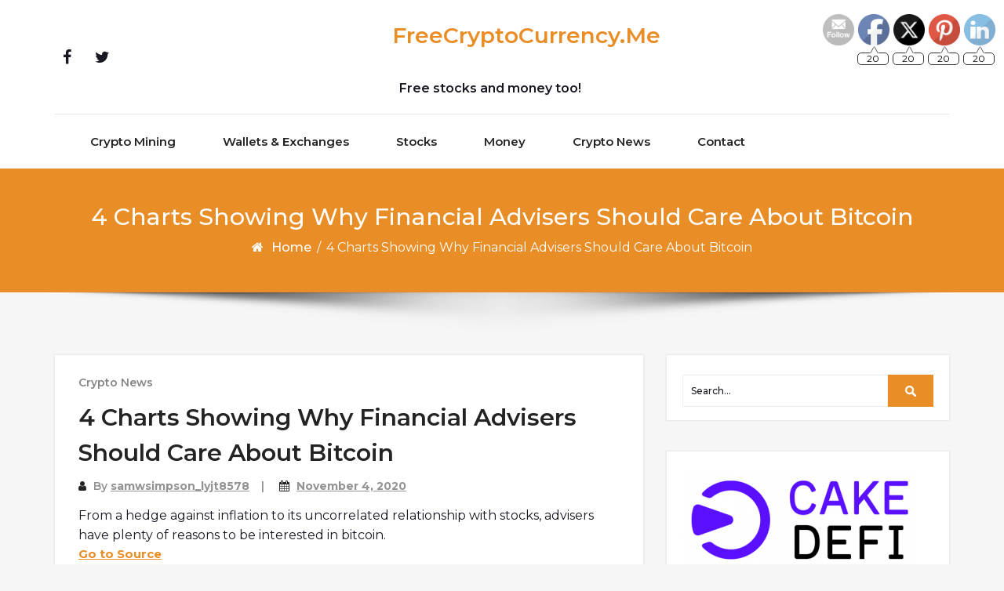

--- FILE ---
content_type: text/html; charset=UTF-8
request_url: https://freecryptocurrency.me/4-charts-financial-advisers-bitcoin/
body_size: 13212
content:
<!DOCTYPE html>
<html lang="en-US" xmlns:fb="https://www.facebook.com/2008/fbml" xmlns:addthis="https://www.addthis.com/help/api-spec" >
<head>
	<meta http-equiv="X-UA-Compatible" content="IE=edge">
	<meta name="viewport" content="width=device-width, initial-scale=1.0">
	<meta charset="UTF-8">
	<meta name='robots' content='index, follow, max-image-preview:large, max-snippet:-1, max-video-preview:-1' />

	<!-- This site is optimized with the Yoast SEO plugin v26.7 - https://yoast.com/wordpress/plugins/seo/ -->
	<title>4 Charts Showing Why Financial Advisers Should Care About Bitcoin - FreeCryptoCurrency.Me</title>
	<link rel="canonical" href="https://freecryptocurrency.me/4-charts-financial-advisers-bitcoin/" />
	<meta property="og:locale" content="en_US" />
	<meta property="og:type" content="article" />
	<meta property="og:title" content="4 Charts Showing Why Financial Advisers Should Care About Bitcoin - FreeCryptoCurrency.Me" />
	<meta property="og:description" content="From a hedge against inflation to its uncorrelated relationship with stocks, advisers have plenty of reasons to be interested in bitcoin." />
	<meta property="og:url" content="https://freecryptocurrency.me/4-charts-financial-advisers-bitcoin/" />
	<meta property="og:site_name" content="FreeCryptoCurrency.Me" />
	<meta property="article:publisher" content="https://www.facebook.com/getfreecryptocurrency" />
	<meta property="article:published_time" content="2020-11-04T19:43:46+00:00" />
	<meta name="author" content="samwsimpson_lyjt8578" />
	<meta name="twitter:card" content="summary_large_image" />
	<meta name="twitter:creator" content="@iamdamnsam" />
	<meta name="twitter:site" content="@iamdamnsam" />
	<meta name="twitter:label1" content="Written by" />
	<meta name="twitter:data1" content="samwsimpson_lyjt8578" />
	<script type="application/ld+json" class="yoast-schema-graph">{"@context":"https://schema.org","@graph":[{"@type":"Article","@id":"https://freecryptocurrency.me/4-charts-financial-advisers-bitcoin/#article","isPartOf":{"@id":"https://freecryptocurrency.me/4-charts-financial-advisers-bitcoin/"},"author":{"name":"samwsimpson_lyjt8578","@id":"https://freecryptocurrency.me/#/schema/person/1f49411b5e2e6ac4d36685c06ae3c7de"},"headline":"4 Charts Showing Why Financial Advisers Should Care About Bitcoin","datePublished":"2020-11-04T19:43:46+00:00","mainEntityOfPage":{"@id":"https://freecryptocurrency.me/4-charts-financial-advisers-bitcoin/"},"wordCount":36,"publisher":{"@id":"https://freecryptocurrency.me/#organization"},"articleSection":["Crypto News"],"inLanguage":"en-US"},{"@type":"WebPage","@id":"https://freecryptocurrency.me/4-charts-financial-advisers-bitcoin/","url":"https://freecryptocurrency.me/4-charts-financial-advisers-bitcoin/","name":"4 Charts Showing Why Financial Advisers Should Care About Bitcoin - FreeCryptoCurrency.Me","isPartOf":{"@id":"https://freecryptocurrency.me/#website"},"datePublished":"2020-11-04T19:43:46+00:00","breadcrumb":{"@id":"https://freecryptocurrency.me/4-charts-financial-advisers-bitcoin/#breadcrumb"},"inLanguage":"en-US","potentialAction":[{"@type":"ReadAction","target":["https://freecryptocurrency.me/4-charts-financial-advisers-bitcoin/"]}]},{"@type":"BreadcrumbList","@id":"https://freecryptocurrency.me/4-charts-financial-advisers-bitcoin/#breadcrumb","itemListElement":[{"@type":"ListItem","position":1,"name":"Home","item":"https://freecryptocurrency.me/"},{"@type":"ListItem","position":2,"name":"Sample Page","item":"https://freecryptocurrency.me/sample-page/"},{"@type":"ListItem","position":3,"name":"4 Charts Showing Why Financial Advisers Should Care About Bitcoin"}]},{"@type":"WebSite","@id":"https://freecryptocurrency.me/#website","url":"https://freecryptocurrency.me/","name":"FreeCryptoCurrency.Me","description":"Free stocks and money too!","publisher":{"@id":"https://freecryptocurrency.me/#organization"},"potentialAction":[{"@type":"SearchAction","target":{"@type":"EntryPoint","urlTemplate":"https://freecryptocurrency.me/?s={search_term_string}"},"query-input":{"@type":"PropertyValueSpecification","valueRequired":true,"valueName":"search_term_string"}}],"inLanguage":"en-US"},{"@type":"Organization","@id":"https://freecryptocurrency.me/#organization","name":"Free Cryptocurrency","url":"https://freecryptocurrency.me/","logo":{"@type":"ImageObject","inLanguage":"en-US","@id":"https://freecryptocurrency.me/#/schema/logo/image/","url":"https://nervous-ptolemy.198-71-53-147.plesk.page/wp-content/uploads/2020/10/Cryptocurrency-1024x682.jpg","contentUrl":"https://nervous-ptolemy.198-71-53-147.plesk.page/wp-content/uploads/2020/10/Cryptocurrency-1024x682.jpg","width":1024,"height":682,"caption":"Free Cryptocurrency"},"image":{"@id":"https://freecryptocurrency.me/#/schema/logo/image/"},"sameAs":["https://www.facebook.com/getfreecryptocurrency","https://x.com/iamdamnsam","https://www.pinterest.com/getfreecryptocurrency/"]},{"@type":"Person","@id":"https://freecryptocurrency.me/#/schema/person/1f49411b5e2e6ac4d36685c06ae3c7de","name":"samwsimpson_lyjt8578","image":{"@type":"ImageObject","inLanguage":"en-US","@id":"https://freecryptocurrency.me/#/schema/person/image/","url":"https://secure.gravatar.com/avatar/cfe319727b836f3fd9f6d5baf10d306fae30c9c6a6356755da75851ceba2af33?s=96&d=mm&r=g","contentUrl":"https://secure.gravatar.com/avatar/cfe319727b836f3fd9f6d5baf10d306fae30c9c6a6356755da75851ceba2af33?s=96&d=mm&r=g","caption":"samwsimpson_lyjt8578"},"sameAs":["https://nervous-ptolemy.198-71-53-147.plesk.page"],"url":"https://freecryptocurrency.me/author/samwsimpson_lyjt8578/"}]}</script>
	<!-- / Yoast SEO plugin. -->


<link rel='dns-prefetch' href='//s7.addthis.com' />
<link rel='dns-prefetch' href='//www.googletagmanager.com' />
<link rel='dns-prefetch' href='//stats.wp.com' />
<link rel='dns-prefetch' href='//fonts.googleapis.com' />
<link rel="alternate" type="application/rss+xml" title="FreeCryptoCurrency.Me &raquo; Feed" href="https://freecryptocurrency.me/feed/" />
<link rel="alternate" type="application/rss+xml" title="FreeCryptoCurrency.Me &raquo; Comments Feed" href="https://freecryptocurrency.me/comments/feed/" />
<link rel="alternate" title="oEmbed (JSON)" type="application/json+oembed" href="https://freecryptocurrency.me/wp-json/oembed/1.0/embed?url=https%3A%2F%2Ffreecryptocurrency.me%2F4-charts-financial-advisers-bitcoin%2F" />
<link rel="alternate" title="oEmbed (XML)" type="text/xml+oembed" href="https://freecryptocurrency.me/wp-json/oembed/1.0/embed?url=https%3A%2F%2Ffreecryptocurrency.me%2F4-charts-financial-advisers-bitcoin%2F&#038;format=xml" />
<style id='wp-img-auto-sizes-contain-inline-css' type='text/css'>
img:is([sizes=auto i],[sizes^="auto," i]){contain-intrinsic-size:3000px 1500px}
/*# sourceURL=wp-img-auto-sizes-contain-inline-css */
</style>
<style id='wp-emoji-styles-inline-css' type='text/css'>

	img.wp-smiley, img.emoji {
		display: inline !important;
		border: none !important;
		box-shadow: none !important;
		height: 1em !important;
		width: 1em !important;
		margin: 0 0.07em !important;
		vertical-align: -0.1em !important;
		background: none !important;
		padding: 0 !important;
	}
/*# sourceURL=wp-emoji-styles-inline-css */
</style>
<style id='wp-block-library-inline-css' type='text/css'>
:root{--wp-block-synced-color:#7a00df;--wp-block-synced-color--rgb:122,0,223;--wp-bound-block-color:var(--wp-block-synced-color);--wp-editor-canvas-background:#ddd;--wp-admin-theme-color:#007cba;--wp-admin-theme-color--rgb:0,124,186;--wp-admin-theme-color-darker-10:#006ba1;--wp-admin-theme-color-darker-10--rgb:0,107,160.5;--wp-admin-theme-color-darker-20:#005a87;--wp-admin-theme-color-darker-20--rgb:0,90,135;--wp-admin-border-width-focus:2px}@media (min-resolution:192dpi){:root{--wp-admin-border-width-focus:1.5px}}.wp-element-button{cursor:pointer}:root .has-very-light-gray-background-color{background-color:#eee}:root .has-very-dark-gray-background-color{background-color:#313131}:root .has-very-light-gray-color{color:#eee}:root .has-very-dark-gray-color{color:#313131}:root .has-vivid-green-cyan-to-vivid-cyan-blue-gradient-background{background:linear-gradient(135deg,#00d084,#0693e3)}:root .has-purple-crush-gradient-background{background:linear-gradient(135deg,#34e2e4,#4721fb 50%,#ab1dfe)}:root .has-hazy-dawn-gradient-background{background:linear-gradient(135deg,#faaca8,#dad0ec)}:root .has-subdued-olive-gradient-background{background:linear-gradient(135deg,#fafae1,#67a671)}:root .has-atomic-cream-gradient-background{background:linear-gradient(135deg,#fdd79a,#004a59)}:root .has-nightshade-gradient-background{background:linear-gradient(135deg,#330968,#31cdcf)}:root .has-midnight-gradient-background{background:linear-gradient(135deg,#020381,#2874fc)}:root{--wp--preset--font-size--normal:16px;--wp--preset--font-size--huge:42px}.has-regular-font-size{font-size:1em}.has-larger-font-size{font-size:2.625em}.has-normal-font-size{font-size:var(--wp--preset--font-size--normal)}.has-huge-font-size{font-size:var(--wp--preset--font-size--huge)}.has-text-align-center{text-align:center}.has-text-align-left{text-align:left}.has-text-align-right{text-align:right}.has-fit-text{white-space:nowrap!important}#end-resizable-editor-section{display:none}.aligncenter{clear:both}.items-justified-left{justify-content:flex-start}.items-justified-center{justify-content:center}.items-justified-right{justify-content:flex-end}.items-justified-space-between{justify-content:space-between}.screen-reader-text{border:0;clip-path:inset(50%);height:1px;margin:-1px;overflow:hidden;padding:0;position:absolute;width:1px;word-wrap:normal!important}.screen-reader-text:focus{background-color:#ddd;clip-path:none;color:#444;display:block;font-size:1em;height:auto;left:5px;line-height:normal;padding:15px 23px 14px;text-decoration:none;top:5px;width:auto;z-index:100000}html :where(.has-border-color){border-style:solid}html :where([style*=border-top-color]){border-top-style:solid}html :where([style*=border-right-color]){border-right-style:solid}html :where([style*=border-bottom-color]){border-bottom-style:solid}html :where([style*=border-left-color]){border-left-style:solid}html :where([style*=border-width]){border-style:solid}html :where([style*=border-top-width]){border-top-style:solid}html :where([style*=border-right-width]){border-right-style:solid}html :where([style*=border-bottom-width]){border-bottom-style:solid}html :where([style*=border-left-width]){border-left-style:solid}html :where(img[class*=wp-image-]){height:auto;max-width:100%}:where(figure){margin:0 0 1em}html :where(.is-position-sticky){--wp-admin--admin-bar--position-offset:var(--wp-admin--admin-bar--height,0px)}@media screen and (max-width:600px){html :where(.is-position-sticky){--wp-admin--admin-bar--position-offset:0px}}

/*# sourceURL=wp-block-library-inline-css */
</style><style id='global-styles-inline-css' type='text/css'>
:root{--wp--preset--aspect-ratio--square: 1;--wp--preset--aspect-ratio--4-3: 4/3;--wp--preset--aspect-ratio--3-4: 3/4;--wp--preset--aspect-ratio--3-2: 3/2;--wp--preset--aspect-ratio--2-3: 2/3;--wp--preset--aspect-ratio--16-9: 16/9;--wp--preset--aspect-ratio--9-16: 9/16;--wp--preset--color--black: #000000;--wp--preset--color--cyan-bluish-gray: #abb8c3;--wp--preset--color--white: #ffffff;--wp--preset--color--pale-pink: #f78da7;--wp--preset--color--vivid-red: #cf2e2e;--wp--preset--color--luminous-vivid-orange: #ff6900;--wp--preset--color--luminous-vivid-amber: #fcb900;--wp--preset--color--light-green-cyan: #7bdcb5;--wp--preset--color--vivid-green-cyan: #00d084;--wp--preset--color--pale-cyan-blue: #8ed1fc;--wp--preset--color--vivid-cyan-blue: #0693e3;--wp--preset--color--vivid-purple: #9b51e0;--wp--preset--gradient--vivid-cyan-blue-to-vivid-purple: linear-gradient(135deg,rgb(6,147,227) 0%,rgb(155,81,224) 100%);--wp--preset--gradient--light-green-cyan-to-vivid-green-cyan: linear-gradient(135deg,rgb(122,220,180) 0%,rgb(0,208,130) 100%);--wp--preset--gradient--luminous-vivid-amber-to-luminous-vivid-orange: linear-gradient(135deg,rgb(252,185,0) 0%,rgb(255,105,0) 100%);--wp--preset--gradient--luminous-vivid-orange-to-vivid-red: linear-gradient(135deg,rgb(255,105,0) 0%,rgb(207,46,46) 100%);--wp--preset--gradient--very-light-gray-to-cyan-bluish-gray: linear-gradient(135deg,rgb(238,238,238) 0%,rgb(169,184,195) 100%);--wp--preset--gradient--cool-to-warm-spectrum: linear-gradient(135deg,rgb(74,234,220) 0%,rgb(151,120,209) 20%,rgb(207,42,186) 40%,rgb(238,44,130) 60%,rgb(251,105,98) 80%,rgb(254,248,76) 100%);--wp--preset--gradient--blush-light-purple: linear-gradient(135deg,rgb(255,206,236) 0%,rgb(152,150,240) 100%);--wp--preset--gradient--blush-bordeaux: linear-gradient(135deg,rgb(254,205,165) 0%,rgb(254,45,45) 50%,rgb(107,0,62) 100%);--wp--preset--gradient--luminous-dusk: linear-gradient(135deg,rgb(255,203,112) 0%,rgb(199,81,192) 50%,rgb(65,88,208) 100%);--wp--preset--gradient--pale-ocean: linear-gradient(135deg,rgb(255,245,203) 0%,rgb(182,227,212) 50%,rgb(51,167,181) 100%);--wp--preset--gradient--electric-grass: linear-gradient(135deg,rgb(202,248,128) 0%,rgb(113,206,126) 100%);--wp--preset--gradient--midnight: linear-gradient(135deg,rgb(2,3,129) 0%,rgb(40,116,252) 100%);--wp--preset--font-size--small: 13px;--wp--preset--font-size--medium: 20px;--wp--preset--font-size--large: 36px;--wp--preset--font-size--x-large: 42px;--wp--preset--spacing--20: 0.44rem;--wp--preset--spacing--30: 0.67rem;--wp--preset--spacing--40: 1rem;--wp--preset--spacing--50: 1.5rem;--wp--preset--spacing--60: 2.25rem;--wp--preset--spacing--70: 3.38rem;--wp--preset--spacing--80: 5.06rem;--wp--preset--shadow--natural: 6px 6px 9px rgba(0, 0, 0, 0.2);--wp--preset--shadow--deep: 12px 12px 50px rgba(0, 0, 0, 0.4);--wp--preset--shadow--sharp: 6px 6px 0px rgba(0, 0, 0, 0.2);--wp--preset--shadow--outlined: 6px 6px 0px -3px rgb(255, 255, 255), 6px 6px rgb(0, 0, 0);--wp--preset--shadow--crisp: 6px 6px 0px rgb(0, 0, 0);}:where(.is-layout-flex){gap: 0.5em;}:where(.is-layout-grid){gap: 0.5em;}body .is-layout-flex{display: flex;}.is-layout-flex{flex-wrap: wrap;align-items: center;}.is-layout-flex > :is(*, div){margin: 0;}body .is-layout-grid{display: grid;}.is-layout-grid > :is(*, div){margin: 0;}:where(.wp-block-columns.is-layout-flex){gap: 2em;}:where(.wp-block-columns.is-layout-grid){gap: 2em;}:where(.wp-block-post-template.is-layout-flex){gap: 1.25em;}:where(.wp-block-post-template.is-layout-grid){gap: 1.25em;}.has-black-color{color: var(--wp--preset--color--black) !important;}.has-cyan-bluish-gray-color{color: var(--wp--preset--color--cyan-bluish-gray) !important;}.has-white-color{color: var(--wp--preset--color--white) !important;}.has-pale-pink-color{color: var(--wp--preset--color--pale-pink) !important;}.has-vivid-red-color{color: var(--wp--preset--color--vivid-red) !important;}.has-luminous-vivid-orange-color{color: var(--wp--preset--color--luminous-vivid-orange) !important;}.has-luminous-vivid-amber-color{color: var(--wp--preset--color--luminous-vivid-amber) !important;}.has-light-green-cyan-color{color: var(--wp--preset--color--light-green-cyan) !important;}.has-vivid-green-cyan-color{color: var(--wp--preset--color--vivid-green-cyan) !important;}.has-pale-cyan-blue-color{color: var(--wp--preset--color--pale-cyan-blue) !important;}.has-vivid-cyan-blue-color{color: var(--wp--preset--color--vivid-cyan-blue) !important;}.has-vivid-purple-color{color: var(--wp--preset--color--vivid-purple) !important;}.has-black-background-color{background-color: var(--wp--preset--color--black) !important;}.has-cyan-bluish-gray-background-color{background-color: var(--wp--preset--color--cyan-bluish-gray) !important;}.has-white-background-color{background-color: var(--wp--preset--color--white) !important;}.has-pale-pink-background-color{background-color: var(--wp--preset--color--pale-pink) !important;}.has-vivid-red-background-color{background-color: var(--wp--preset--color--vivid-red) !important;}.has-luminous-vivid-orange-background-color{background-color: var(--wp--preset--color--luminous-vivid-orange) !important;}.has-luminous-vivid-amber-background-color{background-color: var(--wp--preset--color--luminous-vivid-amber) !important;}.has-light-green-cyan-background-color{background-color: var(--wp--preset--color--light-green-cyan) !important;}.has-vivid-green-cyan-background-color{background-color: var(--wp--preset--color--vivid-green-cyan) !important;}.has-pale-cyan-blue-background-color{background-color: var(--wp--preset--color--pale-cyan-blue) !important;}.has-vivid-cyan-blue-background-color{background-color: var(--wp--preset--color--vivid-cyan-blue) !important;}.has-vivid-purple-background-color{background-color: var(--wp--preset--color--vivid-purple) !important;}.has-black-border-color{border-color: var(--wp--preset--color--black) !important;}.has-cyan-bluish-gray-border-color{border-color: var(--wp--preset--color--cyan-bluish-gray) !important;}.has-white-border-color{border-color: var(--wp--preset--color--white) !important;}.has-pale-pink-border-color{border-color: var(--wp--preset--color--pale-pink) !important;}.has-vivid-red-border-color{border-color: var(--wp--preset--color--vivid-red) !important;}.has-luminous-vivid-orange-border-color{border-color: var(--wp--preset--color--luminous-vivid-orange) !important;}.has-luminous-vivid-amber-border-color{border-color: var(--wp--preset--color--luminous-vivid-amber) !important;}.has-light-green-cyan-border-color{border-color: var(--wp--preset--color--light-green-cyan) !important;}.has-vivid-green-cyan-border-color{border-color: var(--wp--preset--color--vivid-green-cyan) !important;}.has-pale-cyan-blue-border-color{border-color: var(--wp--preset--color--pale-cyan-blue) !important;}.has-vivid-cyan-blue-border-color{border-color: var(--wp--preset--color--vivid-cyan-blue) !important;}.has-vivid-purple-border-color{border-color: var(--wp--preset--color--vivid-purple) !important;}.has-vivid-cyan-blue-to-vivid-purple-gradient-background{background: var(--wp--preset--gradient--vivid-cyan-blue-to-vivid-purple) !important;}.has-light-green-cyan-to-vivid-green-cyan-gradient-background{background: var(--wp--preset--gradient--light-green-cyan-to-vivid-green-cyan) !important;}.has-luminous-vivid-amber-to-luminous-vivid-orange-gradient-background{background: var(--wp--preset--gradient--luminous-vivid-amber-to-luminous-vivid-orange) !important;}.has-luminous-vivid-orange-to-vivid-red-gradient-background{background: var(--wp--preset--gradient--luminous-vivid-orange-to-vivid-red) !important;}.has-very-light-gray-to-cyan-bluish-gray-gradient-background{background: var(--wp--preset--gradient--very-light-gray-to-cyan-bluish-gray) !important;}.has-cool-to-warm-spectrum-gradient-background{background: var(--wp--preset--gradient--cool-to-warm-spectrum) !important;}.has-blush-light-purple-gradient-background{background: var(--wp--preset--gradient--blush-light-purple) !important;}.has-blush-bordeaux-gradient-background{background: var(--wp--preset--gradient--blush-bordeaux) !important;}.has-luminous-dusk-gradient-background{background: var(--wp--preset--gradient--luminous-dusk) !important;}.has-pale-ocean-gradient-background{background: var(--wp--preset--gradient--pale-ocean) !important;}.has-electric-grass-gradient-background{background: var(--wp--preset--gradient--electric-grass) !important;}.has-midnight-gradient-background{background: var(--wp--preset--gradient--midnight) !important;}.has-small-font-size{font-size: var(--wp--preset--font-size--small) !important;}.has-medium-font-size{font-size: var(--wp--preset--font-size--medium) !important;}.has-large-font-size{font-size: var(--wp--preset--font-size--large) !important;}.has-x-large-font-size{font-size: var(--wp--preset--font-size--x-large) !important;}
/*# sourceURL=global-styles-inline-css */
</style>

<style id='classic-theme-styles-inline-css' type='text/css'>
/*! This file is auto-generated */
.wp-block-button__link{color:#fff;background-color:#32373c;border-radius:9999px;box-shadow:none;text-decoration:none;padding:calc(.667em + 2px) calc(1.333em + 2px);font-size:1.125em}.wp-block-file__button{background:#32373c;color:#fff;text-decoration:none}
/*# sourceURL=/wp-includes/css/classic-themes.min.css */
</style>
<link rel='stylesheet' id='ccchildpagescss-css' href='https://freecryptocurrency.me/wp-content/plugins/cc-child-pages/includes/css/styles.css?ver=1.43' type='text/css' media='all' />
<link rel='stylesheet' id='ccchildpagesskincss-css' href='https://freecryptocurrency.me/wp-content/plugins/cc-child-pages/includes/css/skins.css?ver=1.43' type='text/css' media='all' />
<link rel='stylesheet' id='wpfc-css' href='https://freecryptocurrency.me/wp-content/plugins/gs-facebook-comments/public/css/wpfc-public.css?ver=1.7.5' type='text/css' media='all' />
<link rel='stylesheet' id='SFSImainCss-css' href='https://freecryptocurrency.me/wp-content/plugins/ultimate-social-media-icons/css/sfsi-style.css?ver=2.9.6' type='text/css' media='all' />
<link rel='stylesheet' id='bootstrap-min-css-css' href='https://freecryptocurrency.me/wp-content/themes/cryptocurrency-exchange/css/bootstrap/bootstrap.min.css?ver=6.9' type='text/css' media='all' />
<link rel='stylesheet' id='cryptocurrency-exchange-animate-css-css' href='https://freecryptocurrency.me/wp-content/themes/cryptocurrency-exchange/css/animate.css?ver=6.9' type='text/css' media='all' />
<link rel='stylesheet' id='font-awesome-min-css-css' href='https://freecryptocurrency.me/wp-content/themes/cryptocurrency-exchange/css/font-awesome.min.css?ver=6.9' type='text/css' media='all' />
<link rel='stylesheet' id='crypto-flexslider-css-css' href='https://freecryptocurrency.me/wp-content/themes/cryptocurrency-exchange/css/flexslider.css?ver=6.9' type='text/css' media='all' />
<link rel='stylesheet' id='cryptocurrency-exchange-style-css' href='https://freecryptocurrency.me/wp-content/themes/cryptocurrency-exchange/style.css?ver=6.9' type='text/css' media='all' />
<link rel='stylesheet' id='crypto-custom-color-css' href='https://freecryptocurrency.me/wp-content/themes/cryptocurrency-exchange/css/custom-color.css?ver=6.9' type='text/css' media='all' />
<link rel='stylesheet' id='aneeq-google-fonts-css' href='https://fonts.googleapis.com/css?family=Montserrat%3A300%2C300i%2C400%2C400i%2C500%2C500i%2C600%2C600i%2C700%2C700i%2C800%2C800i%2C900%2C900i&#038;ver=6.9' type='text/css' media='all' />
<link rel='stylesheet' id='crypto-custom-header-css' href='https://freecryptocurrency.me/wp-content/themes/cryptocurrency-exchange/include/custom-header/custom-header.css?ver=6.9' type='text/css' media='all' />
<link rel='stylesheet' id='addthis_all_pages-css' href='https://freecryptocurrency.me/wp-content/plugins/addthis-all/frontend/build/addthis_wordpress_public.min.css?ver=6.9' type='text/css' media='all' />
<script type="text/javascript" src="https://freecryptocurrency.me/wp-includes/js/jquery/jquery.min.js?ver=3.7.1" id="jquery-core-js"></script>
<script type="text/javascript" src="https://freecryptocurrency.me/wp-includes/js/jquery/jquery-migrate.min.js?ver=3.4.1" id="jquery-migrate-js"></script>
<script type="text/javascript" src="https://freecryptocurrency.me/wp-content/plugins/gs-facebook-comments/public/js/wpfc-public.js?ver=1.7.5" id="wpfc-js"></script>
<script type="text/javascript" src="https://freecryptocurrency.me/wp-content/themes/cryptocurrency-exchange/js/bootstrap.min.js?ver=6.9" id="bootstrap-min-js"></script>
<script type="text/javascript" src="https://freecryptocurrency.me/wp-content/themes/cryptocurrency-exchange/js/wow.js?ver%5B0%5D=jquery" id="cryptocurrency-exchange-wow-js-js"></script>
<script type="text/javascript" src="https://freecryptocurrency.me/wp-content/themes/cryptocurrency-exchange/js/jquery.flexslider.js?ver=6.9" id="crypto-flexslider-js-js"></script>
<script type="text/javascript" src="https://freecryptocurrency.me/wp-content/themes/cryptocurrency-exchange/js/main.js?ver=6.9" id="cryptocurrency-exchange-main-js-js"></script>

<!-- Google tag (gtag.js) snippet added by Site Kit -->
<!-- Google Analytics snippet added by Site Kit -->
<script type="text/javascript" src="https://www.googletagmanager.com/gtag/js?id=GT-M34VH6X" id="google_gtagjs-js" async></script>
<script type="text/javascript" id="google_gtagjs-js-after">
/* <![CDATA[ */
window.dataLayer = window.dataLayer || [];function gtag(){dataLayer.push(arguments);}
gtag("set","linker",{"domains":["freecryptocurrency.me"]});
gtag("js", new Date());
gtag("set", "developer_id.dZTNiMT", true);
gtag("config", "GT-M34VH6X");
//# sourceURL=google_gtagjs-js-after
/* ]]> */
</script>
<link rel="https://api.w.org/" href="https://freecryptocurrency.me/wp-json/" /><link rel="alternate" title="JSON" type="application/json" href="https://freecryptocurrency.me/wp-json/wp/v2/posts/338" /><link rel="EditURI" type="application/rsd+xml" title="RSD" href="https://freecryptocurrency.me/xmlrpc.php?rsd" />
<meta name="generator" content="WordPress 6.9" />
<link rel='shortlink' href='https://freecryptocurrency.me/?p=338' />
<meta name="generator" content="Site Kit by Google 1.170.0" /><meta name="follow.[base64]" content="fL3zykpbEu0YkZYSQExP"/>	<style>img#wpstats{display:none}</style>
		<a class="skip-link screen-reader-text" href="#content">Skip to content</a>	<style type="text/css" id="crypto-header-css">
			.header-content h1, .header-content h2, .header-content h3,
			.header-content h4, .header-content h5, .header-content h6,
			.header-content p, .header-content ul, .header-content ol, 
			.header-content li, .header-content a {
				color: #fff;
			}
	</style>
	
<!-- Google Tag Manager snippet added by Site Kit -->
<script type="text/javascript">
/* <![CDATA[ */

			( function( w, d, s, l, i ) {
				w[l] = w[l] || [];
				w[l].push( {'gtm.start': new Date().getTime(), event: 'gtm.js'} );
				var f = d.getElementsByTagName( s )[0],
					j = d.createElement( s ), dl = l != 'dataLayer' ? '&l=' + l : '';
				j.async = true;
				j.src = 'https://www.googletagmanager.com/gtm.js?id=' + i + dl;
				f.parentNode.insertBefore( j, f );
			} )( window, document, 'script', 'dataLayer', 'GTM-WHKDV29' );
			
/* ]]> */
</script>

<!-- End Google Tag Manager snippet added by Site Kit -->
<link rel="icon" href="https://freecryptocurrency.me/wp-content/uploads/2020/10/cropped-cryptocurrency-gulf-display-shutterstock-1028639176-1-32x32.png" sizes="32x32" />
<link rel="icon" href="https://freecryptocurrency.me/wp-content/uploads/2020/10/cropped-cryptocurrency-gulf-display-shutterstock-1028639176-1-192x192.png" sizes="192x192" />
<link rel="apple-touch-icon" href="https://freecryptocurrency.me/wp-content/uploads/2020/10/cropped-cryptocurrency-gulf-display-shutterstock-1028639176-1-180x180.png" />
<meta name="msapplication-TileImage" content="https://freecryptocurrency.me/wp-content/uploads/2020/10/cropped-cryptocurrency-gulf-display-shutterstock-1028639176-1-270x270.png" />
		<style type="text/css" id="wp-custom-css">
			.post-content-area a {text-decoration: underline; font-weight: bold;}		</style>
		
	</head>

<body class="wp-singular post-template-default single single-post postid-338 single-format-standard wp-theme-cryptocurrency-exchange sfsi_actvite_theme_default">
			<!-- Google Tag Manager (noscript) snippet added by Site Kit -->
		<noscript>
			<iframe src="https://www.googletagmanager.com/ns.html?id=GTM-WHKDV29" height="0" width="0" style="display:none;visibility:hidden"></iframe>
		</noscript>
		<!-- End Google Tag Manager (noscript) snippet added by Site Kit -->
			<main>
	
	<!-- Custom Header -->
		
	
	
	<!--Header Info-->	
	<header class="header-info">
		<div class="container">
			<div class="row header-inner">
				<div class="col-md-4">
					<ul class="social-icons">
						<li><a href="https://www.facebook.com/getfreecryptocurrency/"><span class="fa fa-facebook"></span></a></li>						<li><a href="https://twitter.com/iamdamnsam"><span class="fa fa-twitter"></span></a></li>																	</ul>
				</div>
				<div class="col-md-4">
					<h1 class="logo-text"><a href="https://freecryptocurrency.me/" class="navbar-brand">FreeCryptoCurrency.Me</a></h1>									<p class="site-description">Free stocks and money too!</p>
											</div>
				<div class="col-md-4">
					<ul class="header-contact-info text-right">
											</ul>
				</div>
				
			</div>
		</div>
	</header>
	<!--/End of Header Info-->
	
	<nav class="navbar-custom" role="navigation">
        <div class="container">
			<div class="navbar-header">
				<button class="navbar-toggle" type="button" data-toggle="collapse" data-target="#custom-collapse">
					<span class="sr-only">Toggle navigation</span>
					<span class="icon-bar"></span>
					<span class="icon-bar"></span>
					<span class="icon-bar"></span>
				</button>
			</div>
			<div class="collapse navbar-collapse" id="custom-collapse">
				<div class="menu-primary-menu-container"><ul id="menu-primary-menu" class="nav navbar-nav navbar-center"><li id="menu-item-58" class=" class=&quot;menu-item menu-item-type-post_type menu-item-object-page menu-item-58&quot; dropdown"><a  href="https://freecryptocurrency.me/mining/" class="menu-item menu-item-type-post_type menu-item-object-page menu-item-58">Crypto Mining</a></li>
<li id="menu-item-57" class=" class=&quot;menu-item menu-item-type-post_type menu-item-object-page menu-item-57&quot; dropdown"><a  href="https://freecryptocurrency.me/wallets-exchanges/" class="menu-item menu-item-type-post_type menu-item-object-page menu-item-57">Wallets &#038; Exchanges</a></li>
<li id="menu-item-56" class=" class=&quot;menu-item menu-item-type-post_type menu-item-object-page menu-item-56&quot; dropdown"><a  href="https://freecryptocurrency.me/stocks/" class="menu-item menu-item-type-post_type menu-item-object-page menu-item-56">Stocks</a></li>
<li id="menu-item-3489" class=" class=&quot;menu-item menu-item-type-post_type menu-item-object-page menu-item-3489&quot; dropdown"><a  href="https://freecryptocurrency.me/money/" class="menu-item menu-item-type-post_type menu-item-object-page menu-item-3489">Money</a></li>
<li id="menu-item-257" class=" class=&quot;menu-item menu-item-type-taxonomy menu-item-object-category current-post-ancestor current-menu-parent current-post-parent menu-item-257&quot; dropdown"><a  href="https://freecryptocurrency.me/category/uncategorized/" class="menu-item menu-item-type-taxonomy menu-item-object-category current-post-ancestor current-menu-parent current-post-parent menu-item-257">Crypto News</a></li>
<li id="menu-item-54" class=" class=&quot;menu-item menu-item-type-post_type menu-item-object-page menu-item-54&quot; dropdown"><a  href="https://freecryptocurrency.me/contact/" class="menu-item menu-item-type-post_type menu-item-object-page menu-item-54">Contact</a></li>
</ul></div>			</div>
		</div>
    </nav>
	<div class="scroll-up"><a href="#totop"><i class="fa fa-angle-double-up"></i></a></div>
	<script>
		//For Menu Drop-down Focus (sub-menu)
		const topLevelLinks = document.querySelectorAll('.dropdown-toggle');
		console.log(topLevelLinks);
		
		topLevelLinks.forEach(link => {
		  if (link.nextElementSibling) {
			link.addEventListener('focus', function() {
			  this.parentElement.classList.add('focus');
			});

			const subMenu = link.nextElementSibling;
			const subMenuLinks = subMenu.querySelectorAll('a');
			const lastLinkIndex = subMenuLinks.length - 1;
			const lastLink = subMenuLinks[lastLinkIndex];

			lastLink.addEventListener('blur', function() {
			  link.parentElement.classList.remove('focus');
			});
		  }
		});
	</script>	<!-- Breadcrumb Start-->
	<!--========== Breadcrumb ==========-->
<div class="module-extra-small bg-custom margin-breadcrumb">
	<div class="container text-center">
		<div class="row">
			<div class="col-md-12 col-sm-12 col-xs-12">
						<h2 class="text-white">4 Charts Showing Why Financial Advisers Should Care About Bitcoin</h2>
			
							<p class="breadcrumb"><a href="https://freecryptocurrency.me/">Home</a> / <span>4 Charts Showing Why Financial Advisers Should Care About Bitcoin</span></p>				
						</div>			
		</div>
	</div>
</div>
<!--========== END Breadcrumb ==========-->	<!-- Breadcrumb End single.php-->
<section id="content" class="module-small">
    <div class="container">
		<div class="row">
							<div class="col-md-8 col-sm-6 col-xs-12">
								<div class="post-columns site-info">
						
						<div class="post">
							<div class="post-thumbnail">
								<a href="https://freecryptocurrency.me/4-charts-financial-advisers-bitcoin/"></a>	
							</div>
							<div class="post-meta-area">
									
									<span class="cat-links">
										<a href="https://freecryptocurrency.me/category/uncategorized/" rel="category tag">Crypto News</a>									</span>
															</div>						
							<div class="post-content-area">
								<div class="post-header font-alt">
									<h2 class="post-title">4 Charts Showing Why Financial Advisers Should Care About Bitcoin</h2>
									<div class="post-meta">
										<span><i class="fa fa-user"></i> By <a href="https://freecryptocurrency.me/author/samwsimpson_lyjt8578/">samwsimpson_lyjt8578</a></span>
										<span><i class="fa fa-calendar"></i>  <a href="https://freecryptocurrency.me/4-charts-financial-advisers-bitcoin/">November 4, 2020</a></span>
									</div>
								</div>
								<div class="post-entry">
									<div class="at-above-post addthis_tool" data-url="https://freecryptocurrency.me/4-charts-financial-advisers-bitcoin/"></div><div>From a hedge against inflation to its uncorrelated relationship with stocks, advisers have plenty of reasons to be interested in bitcoin.</div>
<p><a href="https://www.coindesk.com/4-charts-financial-advisers-bitcoin" target="_blank" rel="noopener noreferrer">Go to Source</a><br />
Author: Damanick Dantes</p>
<!-- AddThis Advanced Settings above via filter on the_content --><!-- AddThis Advanced Settings below via filter on the_content --><!-- AddThis Advanced Settings generic via filter on the_content --><!-- AddThis Share Buttons above via filter on the_content --><!-- AddThis Share Buttons below via filter on the_content --><div class="at-below-post addthis_tool" data-url="https://freecryptocurrency.me/4-charts-financial-advisers-bitcoin/"></div><!-- AddThis Share Buttons generic via filter on the_content --><!-- AddThis Related Posts below via filter on the_content --><div class="at-below-post-recommended addthis_tool" ></div><!-- AddThis Related Posts generic via filter on the_content -->								</div>
							</div>
						</div>
							
				</div>
			</div>
			<div class="col-md-4 col-sm-6 col-xs-12">
				<div class="sidebar"><!--Sidebar Widget-->
					<aside id="search-2" class="widget sidebar-widget widget-color widget_search"><div class="site-search-area">
	<form role="search" method="get" id="site-searchform" action="https://freecryptocurrency.me/">
		<div>
			<input type="text" value="" name="s" id="s" placeholder="Search..."/>
			<input type="submit" id="searchsubmit" value="Search" />
		</div>
	</form>
</div></aside><aside id="media_image-8" class="widget sidebar-widget widget-color widget_media_image"><a href="https://pool.cakedefi.com/?ref=443337"><img width="300" height="300" src="https://freecryptocurrency.me/wp-content/uploads/2021/05/cakedefi-300x300.png" class="image wp-image-4249  attachment-medium size-medium" alt="" style="max-width: 100%; height: auto;" decoding="async" loading="lazy" srcset="https://freecryptocurrency.me/wp-content/uploads/2021/05/cakedefi-300x300.png 300w, https://freecryptocurrency.me/wp-content/uploads/2021/05/cakedefi-150x150.png 150w, https://freecryptocurrency.me/wp-content/uploads/2021/05/cakedefi-500x500.png 500w, https://freecryptocurrency.me/wp-content/uploads/2021/05/cakedefi-45x45.png 45w, https://freecryptocurrency.me/wp-content/uploads/2021/05/cakedefi.png 512w" sizes="auto, (max-width: 300px) 100vw, 300px" /></a></aside>
		<aside id="recent-posts-3" class="widget sidebar-widget widget-color widget_recent_entries">
		<h3 class="widget-title">Crypto News</h3>
		<ul>
											<li>
					<a href="https://freecryptocurrency.me/acurast-earn-crypto-currency-with-old-cell-phones/">Why You Should Join Acurast and Cloud Rebellion: The Future of Upcycling and Cloud Computing</a>
									</li>
											<li>
					<a href="https://freecryptocurrency.me/the-daily-germany-dumps-another-339-million-in-bitcoin-doja-cat-token-collapses-following-hack-and-more/">The Daily: Germany dumps another $339 million in bitcoin, Doja Cat token collapses following hack, and more</a>
									</li>
											<li>
					<a href="https://freecryptocurrency.me/bitcoin-rebounds-toward-60k-but-choppiness-likely-to-persist-analysts/">Bitcoin Rebounds Toward $60K, but Choppiness Likely to Persist: Analysts</a>
									</li>
											<li>
					<a href="https://freecryptocurrency.me/valkyrie-ceo-leah-wald-crypto-investment-firm-cypherpunk-holdings/">Former Valkyrie CEO Leah Wald steps up at crypto investment firm Cypherpunk Holdings</a>
									</li>
											<li>
					<a href="https://freecryptocurrency.me/5-blockchain-games-what-works-and-what-doesnt/">5 Blockchain Games: What Works and What Doesn&#8217;t</a>
									</li>
					</ul>

		</aside>				</div><!--Sidebar Widget End-->
			</div>
		</div><!--/.row-->
	</div> <!--/.container-->
</section>

<!-- Footer Widget Secton -->
   <!--start footer-->
	    <div class="site-footer">
			<div class="module-extra bg-dark">
				<div class="container">
					<div class="row">
											</div>
				</div>
			</div>
		</div>
		<hr class="divider-d">
				</div>
		<div class="scroll-up"><a href="#totop"><i class="fa fa-angle-double-up"></i></a></div>
	</main>	
		<footer class="footer_bottom">
	<div class="container">
		<div class="row">
			<div class="col-md-9 col-sm-6 col-xs-12">
				<p class="copyright">&copy; 2026 - FreeCryptoCurrency.Me | 
					WordPress Theme By <a href="https://awplife.com/" rel="nofollow">A WP Life</a> | 
					Powered by <a href="https://wordpress.org">WordPress.org</a>
				</p>
			</div>
			<div class="col-md-3 col-sm-6 col-xs-12">
				<div class="footer_social">
					<ul class="footer-social-links">
						<li><a href="https://www.facebook.com/getfreecryptocurrency/"><span class="fa fa-facebook"></span></a></li>						<li><a href="https://twitter.com/iamdamnsam"><span class="fa fa-twitter"></span></a></li>																	</ul>
				</div>
			</div>
		</div>
	</div>
</footer><script type="speculationrules">
{"prefetch":[{"source":"document","where":{"and":[{"href_matches":"/*"},{"not":{"href_matches":["/wp-*.php","/wp-admin/*","/wp-content/uploads/*","/wp-content/*","/wp-content/plugins/*","/wp-content/themes/cryptocurrency-exchange/*","/*\\?(.+)"]}},{"not":{"selector_matches":"a[rel~=\"nofollow\"]"}},{"not":{"selector_matches":".no-prefetch, .no-prefetch a"}}]},"eagerness":"conservative"}]}
</script>

	  	<div id="fb-root"></div>
		<script 
			async defer crossorigin="anonymous" 
			src="https://connect.facebook.net/en_US/sdk.js#xfbml=1&version=v12.0&autoLogAppEvents=1">
		</script>

	  	                <!--facebook like and share js -->
                <div id="fb-root"></div>
                <script>
                    (function(d, s, id) {
                        var js, fjs = d.getElementsByTagName(s)[0];
                        if (d.getElementById(id)) return;
                        js = d.createElement(s);
                        js.id = id;
                        js.src = "https://connect.facebook.net/en_US/sdk.js#xfbml=1&version=v3.2";
                        fjs.parentNode.insertBefore(js, fjs);
                    }(document, 'script', 'facebook-jssdk'));
                </script>
                <script>
window.addEventListener('sfsi_functions_loaded', function() {
    if (typeof sfsi_responsive_toggle == 'function') {
        sfsi_responsive_toggle(0);
        // console.log('sfsi_responsive_toggle');

    }
})
</script>
<div class="norm_row sfsi_wDiv sfsi_floater_position_top-right" id="sfsi_floater" style="z-index: 9999;width:225px;text-align:left;position:absolute;position:absolute;right:10px;top:2%;"><div style='width:40px; height:40px;margin-left:5px;margin-bottom:30px; ' class='sfsi_wicons shuffeldiv ' ><div class='inerCnt'><a class=' sficn' data-effect='' target='_blank'  href='https://api.follow.it/widgets/icon/[base64]/OA==/' id='sfsiid_email_icon' style='width:40px;height:40px;opacity:1;'  ><img data-pin-nopin='true' alt='Follow by Email' title='Follow by Email' src='https://freecryptocurrency.me/wp-content/plugins/ultimate-social-media-icons/images/icons_theme/default/default_subscribe.png' width='40' height='40' style='' class='sfcm sfsi_wicon ' data-effect=''   /></a></div></div><div style='width:40px; height:40px;margin-left:5px;margin-bottom:30px; ' class='sfsi_wicons shuffeldiv ' ><div class='inerCnt'><a class=' sficn' data-effect='' target='_blank'  href='https://www.facebook.com/getfreecryptocurrency/' id='sfsiid_facebook_icon' style='width:40px;height:40px;opacity:1;'  ><img data-pin-nopin='true' alt='Facebook' title='Facebook' src='https://freecryptocurrency.me/wp-content/plugins/ultimate-social-media-icons/images/icons_theme/default/default_facebook.png' width='40' height='40' style='' class='sfcm sfsi_wicon ' data-effect=''   /></a><span class="bot_no ">20</span><div class="sfsi_tool_tip_2 fb_tool_bdr sfsiTlleft" style="opacity:0;z-index:-1;" id="sfsiid_facebook"><span class="bot_arow bot_fb_arow"></span><div class="sfsi_inside"><div  class='icon1'><a href='https://www.facebook.com/getfreecryptocurrency/' target='_blank'><img data-pin-nopin='true' class='sfsi_wicon' alt='Facebook' title='Facebook' src='https://freecryptocurrency.me/wp-content/plugins/ultimate-social-media-icons/images/visit_icons/Visit_us_fb/icon_Visit_us_en_US.png' /></a></div><div  class='icon2'><div class="fb-like" width="200" data-href="https://freecryptocurrency.me/4-charts-financial-advisers-bitcoin/"  data-send="false" data-layout="button_count" data-action="like"></div></div><div  class='icon3'><a target='_blank' href='https://www.facebook.com/sharer/sharer.php?u=https%3A%2F%2Ffreecryptocurrency.me%2F4-charts-financial-advisers-bitcoin' style='display:inline-block;'  > <img class='sfsi_wicon'  data-pin-nopin='true' alt='fb-share-icon' title='Facebook Share' src='https://freecryptocurrency.me/wp-content/plugins/ultimate-social-media-icons/images/share_icons/fb_icons/en_US.svg' /></a></div></div></div></div></div><div style='width:40px; height:40px;margin-left:5px;margin-bottom:30px; ' class='sfsi_wicons shuffeldiv ' ><div class='inerCnt'><a class=' sficn' data-effect='' target='_blank'  href='https://twitter.com/iamdamnsam' id='sfsiid_twitter_icon' style='width:40px;height:40px;opacity:1;'  ><img data-pin-nopin='true' alt='Twitter' title='Twitter' src='https://freecryptocurrency.me/wp-content/plugins/ultimate-social-media-icons/images/icons_theme/default/default_twitter.png' width='40' height='40' style='' class='sfcm sfsi_wicon ' data-effect=''   /></a><span class="bot_no ">20</span><div class="sfsi_tool_tip_2 twt_tool_bdr sfsiTlleft" style="opacity:0;z-index:-1;" id="sfsiid_twitter"><span class="bot_arow bot_twt_arow"></span><div class="sfsi_inside"><div  class='cstmicon1'><a href='https://twitter.com/iamdamnsam' target='_blank'><img data-pin-nopin='true' class='sfsi_wicon' alt='Visit Us' title='Visit Us' src='https://freecryptocurrency.me/wp-content/plugins/ultimate-social-media-icons/images/visit_icons/Visit_us_twitter/icon_Visit_us_en_US.png' /></a></div><div  class='icon1'><a target="_blank" href="https://twitter.com/intent/user?screen_name=iamdamnsam">
			<img data-pin-nopin= true src="https://freecryptocurrency.me/wp-content/plugins/ultimate-social-media-icons/images/share_icons/Twitter_Follow/en_US_Follow.svg" class="sfsi_wicon" alt="Follow Me" title="Follow Me" style="opacity: 1;" />
			</a></div><div  class='icon2'><div class='sf_twiter' style='display: inline-block;vertical-align: middle;width: auto;'>
						<a target='_blank' href='https://x.com/intent/post?text=Hey%2C+check+out+this+cool+site+that+shows+you+how+to+get+free+cryptocurrency+iamdamnsam.com+%40iamdamnsam+https%3A%2F%2Ffreecryptocurrency.me%2F4-charts-financial-advisers-bitcoin' style='display:inline-block' >
							<img data-pin-nopin= true class='sfsi_wicon' src='https://freecryptocurrency.me/wp-content/plugins/ultimate-social-media-icons/images/share_icons/Twitter_Tweet/en_US_Tweet.svg' alt='Post on X' title='Post on X' >
						</a>
					</div></div></div></div></div></div><div style='width:40px; height:40px;margin-left:5px;margin-bottom:30px; ' class='sfsi_wicons shuffeldiv ' ><div class='inerCnt'><a class=' sficn' data-effect='' target='_blank'  href='' id='sfsiid_pinterest_icon' style='width:40px;height:40px;opacity:1;'  ><img data-pin-nopin='true' alt='Pinterest' title='Pinterest' src='https://freecryptocurrency.me/wp-content/plugins/ultimate-social-media-icons/images/icons_theme/default/default_pinterest.png' width='40' height='40' style='' class='sfcm sfsi_wicon ' data-effect=''   /></a><span class="bot_no ">20</span><div class="sfsi_tool_tip_2 printst_tool_bdr sfsiTlleft" style="opacity:0;z-index:-1;" id="sfsiid_pinterest"><span class="bot_arow bot_pintst_arow"></span><div class="sfsi_inside"><div  class='icon2'><a href='#' onclick='sfsi_pinterest_modal_images(event)' class='sfsi_pinterest_sm_click' style='display:inline-block;'><img class='sfsi_wicon' data-pin-nopin='true' alt='fb-share-icon' title='Pin Share' src='https://freecryptocurrency.me/wp-content/plugins/ultimate-social-media-icons/images/share_icons/Pinterest_Save/en_US_save.svg' /></a></div></div></div></div></div><div style='width:40px; height:40px;margin-left:5px;margin-bottom:30px; ' class='sfsi_wicons shuffeldiv ' ><div class='inerCnt'><a class=' sficn' data-effect='' target='_blank'  href='' id='sfsiid_linkedin_icon' style='width:40px;height:40px;opacity:1;'  ><img data-pin-nopin='true' alt='LinkedIn' title='LinkedIn' src='https://freecryptocurrency.me/wp-content/plugins/ultimate-social-media-icons/images/icons_theme/default/default_linkedin.png' width='40' height='40' style='' class='sfcm sfsi_wicon ' data-effect=''   /></a><span class="bot_no ">20</span><div class="sfsi_tool_tip_2 linkedin_tool_bdr sfsiTlleft" style="opacity:0;z-index:-1;" id="sfsiid_linkedin"><span class="bot_arow bot_linkedin_arow"></span><div class="sfsi_inside"><div  class='icon2'><a target='_blank' href="https://www.linkedin.com/sharing/share-offsite/?url=https%3A%2F%2Ffreecryptocurrency.me%2F4-charts-financial-advisers-bitcoin"><img class="sfsi_wicon" data-pin-nopin= true alt="Share" title="Share" src="https://freecryptocurrency.me/wp-content/plugins/ultimate-social-media-icons/images/share_icons/Linkedin_Share/en_US_share.svg" /></a></div></div></div></div></div></div ><input type='hidden' id='sfsi_floater_sec' value='top-right' /><script>window.addEventListener("sfsi_functions_loaded", function()
			{
				if (typeof sfsi_widget_set == "function") {
					sfsi_widget_set();
				}
			}); window.addEventListener('sfsi_functions_loaded',function(){sfsi_float_widget('10')});</script>    <script>
        window.addEventListener('sfsi_functions_loaded', function () {
            if (typeof sfsi_plugin_version == 'function') {
                sfsi_plugin_version(2.77);
            }
        });

        function sfsi_processfurther(ref) {
            var feed_id = '[base64]';
            var feedtype = 8;
            var email = jQuery(ref).find('input[name="email"]').val();
            var filter = /^(([^<>()[\]\\.,;:\s@\"]+(\.[^<>()[\]\\.,;:\s@\"]+)*)|(\".+\"))@((\[[0-9]{1,3}\.[0-9]{1,3}\.[0-9]{1,3}\.[0-9]{1,3}\])|(([a-zA-Z\-0-9]+\.)+[a-zA-Z]{2,}))$/;
            if ((email != "Enter your email") && (filter.test(email))) {
                if (feedtype == "8") {
                    var url = "https://api.follow.it/subscription-form/" + feed_id + "/" + feedtype;
                    window.open(url, "popupwindow", "scrollbars=yes,width=1080,height=760");
                    return true;
                }
            } else {
                alert("Please enter email address");
                jQuery(ref).find('input[name="email"]').focus();
                return false;
            }
        }
    </script>
    <style type="text/css" aria-selected="true">
        .sfsi_subscribe_Popinner {
             width: 100% !important;

            height: auto !important;

         padding: 18px 0px !important;

            background-color: #ffffff !important;
        }

        .sfsi_subscribe_Popinner form {
            margin: 0 20px !important;
        }

        .sfsi_subscribe_Popinner h5 {
            font-family: Helvetica,Arial,sans-serif !important;

             font-weight: bold !important;   color:#000000 !important; font-size: 16px !important;   text-align:center !important; margin: 0 0 10px !important;
            padding: 0 !important;
        }

        .sfsi_subscription_form_field {
            margin: 5px 0 !important;
            width: 100% !important;
            display: inline-flex;
            display: -webkit-inline-flex;
        }

        .sfsi_subscription_form_field input {
            width: 100% !important;
            padding: 10px 0px !important;
        }

        .sfsi_subscribe_Popinner input[type=email] {
         font-family: Helvetica,Arial,sans-serif !important;   font-style:normal !important;   font-size:14px !important; text-align: center !important;        }

        .sfsi_subscribe_Popinner input[type=email]::-webkit-input-placeholder {

         font-family: Helvetica,Arial,sans-serif !important;   font-style:normal !important;  font-size: 14px !important;   text-align:center !important;        }

        .sfsi_subscribe_Popinner input[type=email]:-moz-placeholder {
            /* Firefox 18- */
         font-family: Helvetica,Arial,sans-serif !important;   font-style:normal !important;   font-size: 14px !important;   text-align:center !important;
        }

        .sfsi_subscribe_Popinner input[type=email]::-moz-placeholder {
            /* Firefox 19+ */
         font-family: Helvetica,Arial,sans-serif !important;   font-style: normal !important;
              font-size: 14px !important;   text-align:center !important;        }

        .sfsi_subscribe_Popinner input[type=email]:-ms-input-placeholder {

            font-family: Helvetica,Arial,sans-serif !important;  font-style:normal !important;   font-size:14px !important;
         text-align: center !important;        }

        .sfsi_subscribe_Popinner input[type=submit] {

         font-family: Helvetica,Arial,sans-serif !important;   font-weight: bold !important;   color:#000000 !important; font-size: 16px !important;   text-align:center !important; background-color: #dedede !important;        }

                .sfsi_shortcode_container {
            float: left;
        }

        .sfsi_shortcode_container .norm_row .sfsi_wDiv {
            position: relative !important;
        }

        .sfsi_shortcode_container .sfsi_holders {
            display: none;
        }

            </style>

    <script data-cfasync="false" type="text/javascript">if (window.addthis_product === undefined) { window.addthis_product = "wpp"; } if (window.wp_product_version === undefined) { window.wp_product_version = "wpp-6.2.7"; } if (window.addthis_share === undefined) { window.addthis_share = {}; } if (window.addthis_config === undefined) { window.addthis_config = {"data_track_clickback":true,"ui_atversion":"300"}; } if (window.addthis_plugin_info === undefined) { window.addthis_plugin_info = {"info_status":"enabled","cms_name":"WordPress","plugin_name":"Share Buttons by AddThis","plugin_version":"6.2.7","plugin_mode":"AddThis","anonymous_profile_id":"wp-1f60a83f5869a46333d71b5e03e54c3e","page_info":{"template":"posts","post_type":""},"sharing_enabled_on_post_via_metabox":false}; } 
                    (function() {
                      var first_load_interval_id = setInterval(function () {
                        if (typeof window.addthis !== 'undefined') {
                          window.clearInterval(first_load_interval_id);
                          if (typeof window.addthis_layers !== 'undefined' && Object.getOwnPropertyNames(window.addthis_layers).length > 0) {
                            window.addthis.layers(window.addthis_layers);
                          }
                          if (Array.isArray(window.addthis_layers_tools)) {
                            for (i = 0; i < window.addthis_layers_tools.length; i++) {
                              window.addthis.layers(window.addthis_layers_tools[i]);
                            }
                          }
                        }
                     },1000)
                    }());
                </script><script data-cfasync="false" type="text/javascript">if (window.addthis_product === undefined) { window.addthis_product = "wpwt"; } if (window.wp_product_version === undefined) { window.wp_product_version = "wpwt-3.2.7"; } if (window.addthis_share === undefined) { window.addthis_share = {}; } if (window.addthis_config === undefined) { window.addthis_config = {"data_track_clickback":true,"ui_atversion":"300"}; } if (window.addthis_plugin_info === undefined) { window.addthis_plugin_info = {"info_status":"enabled","cms_name":"WordPress","plugin_name":"Website Tools by AddThis","plugin_version":"3.2.7","plugin_mode":"AddThis","anonymous_profile_id":"wp-1f60a83f5869a46333d71b5e03e54c3e","page_info":{"template":"posts","post_type":""},"sharing_enabled_on_post_via_metabox":false}; } 
                    (function() {
                      var first_load_interval_id = setInterval(function () {
                        if (typeof window.addthis !== 'undefined') {
                          window.clearInterval(first_load_interval_id);
                          if (typeof window.addthis_layers !== 'undefined' && Object.getOwnPropertyNames(window.addthis_layers).length > 0) {
                            window.addthis.layers(window.addthis_layers);
                          }
                          if (Array.isArray(window.addthis_layers_tools)) {
                            for (i = 0; i < window.addthis_layers_tools.length; i++) {
                              window.addthis.layers(window.addthis_layers_tools[i]);
                            }
                          }
                        }
                     },1000)
                    }());
                </script>	<script>
	/(trident|msie)/i.test(navigator.userAgent)&&document.getElementById&&window.addEventListener&&window.addEventListener("hashchange",function(){var t,e=location.hash.substring(1);/^[A-z0-9_-]+$/.test(e)&&(t=document.getElementById(e))&&(/^(?:a|select|input|button|textarea)$/i.test(t.tagName)||(t.tabIndex=-1),t.focus())},!1);
	</script>
	<script type="text/javascript" src="https://freecryptocurrency.me/wp-includes/js/jquery/ui/core.min.js?ver=1.13.3" id="jquery-ui-core-js"></script>
<script type="text/javascript" src="https://freecryptocurrency.me/wp-content/plugins/ultimate-social-media-icons/js/shuffle/modernizr.custom.min.js?ver=6.9" id="SFSIjqueryModernizr-js"></script>
<script type="text/javascript" src="https://freecryptocurrency.me/wp-content/plugins/ultimate-social-media-icons/js/shuffle/jquery.shuffle.min.js?ver=6.9" id="SFSIjqueryShuffle-js"></script>
<script type="text/javascript" src="https://freecryptocurrency.me/wp-content/plugins/ultimate-social-media-icons/js/shuffle/random-shuffle-min.js?ver=6.9" id="SFSIjqueryrandom-shuffle-js"></script>
<script type="text/javascript" id="SFSICustomJs-js-extra">
/* <![CDATA[ */
var sfsi_icon_ajax_object = {"nonce":"45e643c957","ajax_url":"https://freecryptocurrency.me/wp-admin/admin-ajax.php","plugin_url":"https://freecryptocurrency.me/wp-content/plugins/ultimate-social-media-icons/"};
//# sourceURL=SFSICustomJs-js-extra
/* ]]> */
</script>
<script type="text/javascript" src="https://freecryptocurrency.me/wp-content/plugins/ultimate-social-media-icons/js/custom.js?ver=2.9.6" id="SFSICustomJs-js"></script>
<script type="text/javascript" src="https://s7.addthis.com/js/300/addthis_widget.js?ver=6.9#pubid=ra-5fa0187974469725" id="addthis_widget-js"></script>
<script type="text/javascript" id="jetpack-stats-js-before">
/* <![CDATA[ */
_stq = window._stq || [];
_stq.push([ "view", {"v":"ext","blog":"183528292","post":"338","tz":"-6","srv":"freecryptocurrency.me","j":"1:15.4"} ]);
_stq.push([ "clickTrackerInit", "183528292", "338" ]);
//# sourceURL=jetpack-stats-js-before
/* ]]> */
</script>
<script type="text/javascript" src="https://stats.wp.com/e-202604.js" id="jetpack-stats-js" defer="defer" data-wp-strategy="defer"></script>
<script id="wp-emoji-settings" type="application/json">
{"baseUrl":"https://s.w.org/images/core/emoji/17.0.2/72x72/","ext":".png","svgUrl":"https://s.w.org/images/core/emoji/17.0.2/svg/","svgExt":".svg","source":{"concatemoji":"https://freecryptocurrency.me/wp-includes/js/wp-emoji-release.min.js?ver=6.9"}}
</script>
<script type="module">
/* <![CDATA[ */
/*! This file is auto-generated */
const a=JSON.parse(document.getElementById("wp-emoji-settings").textContent),o=(window._wpemojiSettings=a,"wpEmojiSettingsSupports"),s=["flag","emoji"];function i(e){try{var t={supportTests:e,timestamp:(new Date).valueOf()};sessionStorage.setItem(o,JSON.stringify(t))}catch(e){}}function c(e,t,n){e.clearRect(0,0,e.canvas.width,e.canvas.height),e.fillText(t,0,0);t=new Uint32Array(e.getImageData(0,0,e.canvas.width,e.canvas.height).data);e.clearRect(0,0,e.canvas.width,e.canvas.height),e.fillText(n,0,0);const a=new Uint32Array(e.getImageData(0,0,e.canvas.width,e.canvas.height).data);return t.every((e,t)=>e===a[t])}function p(e,t){e.clearRect(0,0,e.canvas.width,e.canvas.height),e.fillText(t,0,0);var n=e.getImageData(16,16,1,1);for(let e=0;e<n.data.length;e++)if(0!==n.data[e])return!1;return!0}function u(e,t,n,a){switch(t){case"flag":return n(e,"\ud83c\udff3\ufe0f\u200d\u26a7\ufe0f","\ud83c\udff3\ufe0f\u200b\u26a7\ufe0f")?!1:!n(e,"\ud83c\udde8\ud83c\uddf6","\ud83c\udde8\u200b\ud83c\uddf6")&&!n(e,"\ud83c\udff4\udb40\udc67\udb40\udc62\udb40\udc65\udb40\udc6e\udb40\udc67\udb40\udc7f","\ud83c\udff4\u200b\udb40\udc67\u200b\udb40\udc62\u200b\udb40\udc65\u200b\udb40\udc6e\u200b\udb40\udc67\u200b\udb40\udc7f");case"emoji":return!a(e,"\ud83e\u1fac8")}return!1}function f(e,t,n,a){let r;const o=(r="undefined"!=typeof WorkerGlobalScope&&self instanceof WorkerGlobalScope?new OffscreenCanvas(300,150):document.createElement("canvas")).getContext("2d",{willReadFrequently:!0}),s=(o.textBaseline="top",o.font="600 32px Arial",{});return e.forEach(e=>{s[e]=t(o,e,n,a)}),s}function r(e){var t=document.createElement("script");t.src=e,t.defer=!0,document.head.appendChild(t)}a.supports={everything:!0,everythingExceptFlag:!0},new Promise(t=>{let n=function(){try{var e=JSON.parse(sessionStorage.getItem(o));if("object"==typeof e&&"number"==typeof e.timestamp&&(new Date).valueOf()<e.timestamp+604800&&"object"==typeof e.supportTests)return e.supportTests}catch(e){}return null}();if(!n){if("undefined"!=typeof Worker&&"undefined"!=typeof OffscreenCanvas&&"undefined"!=typeof URL&&URL.createObjectURL&&"undefined"!=typeof Blob)try{var e="postMessage("+f.toString()+"("+[JSON.stringify(s),u.toString(),c.toString(),p.toString()].join(",")+"));",a=new Blob([e],{type:"text/javascript"});const r=new Worker(URL.createObjectURL(a),{name:"wpTestEmojiSupports"});return void(r.onmessage=e=>{i(n=e.data),r.terminate(),t(n)})}catch(e){}i(n=f(s,u,c,p))}t(n)}).then(e=>{for(const n in e)a.supports[n]=e[n],a.supports.everything=a.supports.everything&&a.supports[n],"flag"!==n&&(a.supports.everythingExceptFlag=a.supports.everythingExceptFlag&&a.supports[n]);var t;a.supports.everythingExceptFlag=a.supports.everythingExceptFlag&&!a.supports.flag,a.supports.everything||((t=a.source||{}).concatemoji?r(t.concatemoji):t.wpemoji&&t.twemoji&&(r(t.twemoji),r(t.wpemoji)))});
//# sourceURL=https://freecryptocurrency.me/wp-includes/js/wp-emoji-loader.min.js
/* ]]> */
</script>
	</body>
</html>